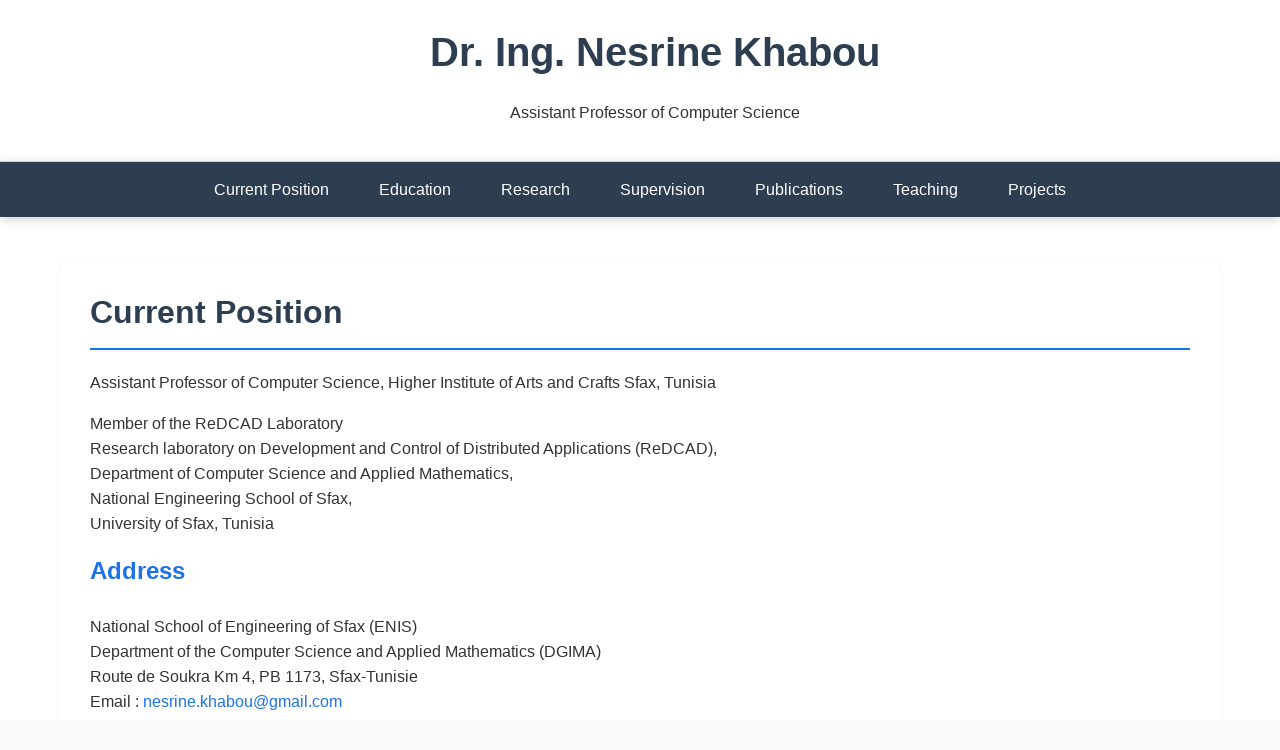

--- FILE ---
content_type: text/html
request_url: https://www.redcad.org/members/nesrine.khabou/
body_size: 8843
content:
<!DOCTYPE html>
<html lang="en">
<head>
    <meta charset="UTF-8">
    <meta name="viewport" content="width=device-width, initial-scale=1.0">
    <meta name="description" content="Nesrine's Home Page">
    <meta name="keywords" content="Nesrine Khabou, ReDCAD, ENIS, University of Sfax">
    <title>Nesrine KHABOU's Home Page</title>
	<link rel="stylesheet" href="style.css">
    <link rel="stylesheet" href="https://cdnjs.cloudflare.com/ajax/libs/font-awesome/6.0.0-beta3/css/all.min.css">
</head>
<body>
    <!-- Header with logos -->
    <div class="header-container">
        <div class="personal-info">
            <h1>Dr. Ing. Nesrine Khabou</h1>
            <p>Assistant Professor of Computer Science</p>
        </div>
    </div>

    <!-- Navigation -->
    <nav id="nav">
        <ul>
            <li><a href="#currentposition">Current Position</a></li>
            <li><a href="#formation">Education</a></li>
            <li><a href="#research">Research</a></li>
            <li><a href="#researchSup">Supervision</a></li>
            <li><a href="#Publications">Publications</a></li>
            <li><a href="#EducationalActivities">Teaching</a></li>
            <li><a href="#Projects">Projects</a></li>
        </ul>
    </nav>

    <div id="page">
        <!-- Main Content -->
        <div id="main">
            <!-- Current Position -->
            <section id="currentposition">
                <h2>Current Position</h2>
                <p>Assistant Professor of Computer Science, Higher Institute of Arts and Crafts Sfax, Tunisia</p>
                <p>Member of the ReDCAD Laboratory <br>
                Research laboratory on Development and Control of Distributed Applications (ReDCAD), <br>
                Department of Computer Science and Applied Mathematics,<br>
                National Engineering School of Sfax,<br>
                University of Sfax, Tunisia</p>
                
                <h3>Address</h3>
                <p>National School of Engineering of Sfax (ENIS)<br>
                Department of the Computer Science and Applied Mathematics (DGIMA) <br>
                Route de Soukra Km 4, PB 1173, Sfax-Tunisie <br>
                Email : <a href="mailto:nesrine.khabou@gmail.com">nesrine.khabou@gmail.com</a></p>
                
                <h2>Profiles</h2>
                <div class="profile-icons">
                    <a href="https://dblp.org/pid/92/11159.html" target="_blank" title="DBLP">
                        <img src="images/dblp.png" alt="DBLP" width="32" height="32">
                    </a>
                    <a href="https://orcid.org/0000-0003-0461-8820" target="_blank" title="ORCID">
                        <img src="images/ORCID.png" alt="ORCID" width="32" height="32">
                    </a>
                    <a href="https://www.scopus.com/authid/detail.uri?authorId=55248308500" target="_blank" title="Scopus">
                        <img src="images/scopus.png" alt="Scopus" width="32" height="32">
                    </a>
                    <a href="https://www.researchgate.net/profile/Nesrine-Khabou" target="_blank" title="ResearchGate">
                        <img src="images/rg.png" alt="ResearchGate" width="32" height="32">
                    </a>
                </div>
            </section>

            <!-- Education -->
            <section id="formation">
                <h2>Education</h2>
                <ul>
                    <li>Engineer degree in Computer Science from the National School of Engineers of Sfax, Tunisia, in 2010.</li>
                    <li>M.S. degree in Computer Science from the National School of Engineers of Sfax, Tunisia, in 2011.</li>
                    <li>Doctor in Computer Systems Engineering, National School of Engineering of Sfax, Tunisia, in 2017</li>
                </ul>
            </section>

            <!-- Research Activities -->
            <section id="research">
                <h2>Research activities</h2>
                
                <div class="activity-section">
                    <h3><i class="fas fa-graduation-cap"></i> Ph.D thesis</h3>
                    <p>My main fields of interest are concentrated on context-aware applications.  My PhD thesis deals with several 
					issues in the field of ubiquitous computing, context and context awareness. The main area of work is on context classi cation and
 context analysis. The context classicfiation approach takes into account the context parameter evolution. According to our 
 context classi cation, we distinguish three
 categories namely tendency category, peak category and burst category. For the analysis approach, it is formalized through two
 analysis procedures. An analysis procedure for context change detection and
 an analysis procedure for context prediction. The analysis procedures provide
 the necessary guidelines to the application designers in order to design context
 aware applications.</p>
                </div>
                
                <div class="activity-section">
                    <h3><i class="fas fa-graduation-cap"></i> Master's thesis</h3>
                    <p>My master's thesis aims to define and validate an approach for monitoring and analyzing Publish/Subscribe 
					systems deployed on mobile ad hoc networks. Initially, the monitoring phase relies on a set of measurements 
					to track quality-of-service metrics. These measurements are then used in the analysis phase to characterize 
					the system's state. Additionally, our analysis approach is reactive in the sense that it is primarily based 
					on detecting degradations in quality of service. To address the non-stationarity of measurements, our approach 
					leverages both statistical methods and extreme value theory. Fundamentally, the analysis approach relies on
					comparison against an adaptive dynamic threshold value that adjusts according to the network's dynamics.</p>
                </div>
                
                <div class="activity-section">
                    <h3><i class="fas fa-edit"></i> Guest Editor</h3>
                    <ul>
                        <li>JSS:<a href="https://www.sciencedirect.com/science/article/abs/pii/S016412122200187X" target="_blank"> Journal of Systems and Software</a></li>
                        <li>SUPE:<a href="https://link.springer.com/collections/egfgghfbei" target="_blank"> The journal of SuperComputing</a></li> 
                    </ul>
                </div>
                
                <div class="activity-section">
                    <h3><i class="fas fa-search"></i> Reviewer</h3>
                    <h4>International conferences:</h4>
                    <ul>
                        <li>WICSA-ECSA 2012</li>
                        <li>ICSOC 2012, 2014</li>
                        <li>WETICE 2013, 2014, 2019</li>
                        <li>ECSA 2013, 2017</li>
                        <li>CAL 2013, 2015</li>
                        <li>SERA 2015</li>
                        <li>AICCSA 2016, 2017</li>
                        <li>CEE 2017</li>
                        <li>ASOCA 2018, 2022</li>
                        <li>CRISIS 2019, 2020, 2022</li>
                        <li>SoSAA 2021</li>
                        <li>TACC 2022</li>
                        <li>ICSOC 2024</li>
                    </ul>
                    
                    <h4>International journals:</h4>
                    <ul>
                        <li>Journal of Systems and Software (JSS) 2014</li>
                        <li>Concurrency and Computation: Practice and Experience (CCPE) 2020</li>
                        <li>Future Generation Computer Systems (FGCS) 2020</li>
                    </ul>
                </div>
                
                <div class="activity-section">
                    <h3><i class="fas fa-users"></i> Organizing Committee Member</h3>
                    <ul>
                        <li>METHODICA'I 2014</li>
                        <li>CAL 2015</li>
                        <li>ESBM 2017</li>
                        <li>CRISIS 2019, 2022</li>
                        <li>ICTAC 2019</li>
                        <li>ASOCA 2022</li>
                        <li>ICSOC 2024</li>
                    </ul>
                </div>
                <div class="activity-section">
                    <h3><i class="fas fa-users"></i> Program Committee Member</h3>
                    <ul>
                        <li>TACC 2021</li>
                        <li>CAL 2022</li>
                        <li>SOSAA 2021</li>
                        <li>CRISIS 2019, 2020</li>
                        <li>WETICE 2019</li>
                        <li>ASOCA 2019</li>
                    </ul>
                </div>
                <div class="activity-section">
                    <h3><i class="fas fa-chair"></i> Chair</h3>
                    <ul>
                        <li>WETICE 2020, 2021, 2022</li>
                        <li>ASOCA 2022, 2024</li>
                        <li>ICSOC 2024</li>
                        <li>ECSA 2025</li>
                    </ul>
                </div>
            </section>

            <!-- Research Supervision -->
            <section id="researchSup">
                <h2>Research supervision</h2>
                
                <div class="supervision-item">
                    <h3><i class="fas fa-user-graduate"></i> Ph.D thesis (In progress)</h3>
                    <ul>
                        <li><strong>Yosr Baccari:</strong> Empowering Deep Learning Predictions with Explainable Models</li>
                        <li><strong>Lotfi Souifi:</strong> Frugal Service Orchestration in Mobile Edge Computing in Communication Networks</li>
                    </ul>
                </div>
                
                <div class="supervision-item">
                    <h3><i class="fas fa-user-graduate"></i> Master's Thesis Supervision</h3>
                    <ul>
                        <li><strong>Amal Mateur:</strong> Enhancing the implementation of Gumbel Distribution for predicting context changes</li>
                        <li><strong>Mohamed Krichene:</strong> Design and implementation of a web administration interface for an analysis module for prediction</li>
                        <li><strong>Zina Zammel:</strong> Time Series Prediction Models in Healthcare Arrhythmia Prediction using ECG Data</li>
                    </ul>
                </div>
            </section>

            <!-- Publications -->
            <section id="Publications">
                <div class="section-header">
                    <h2>Publications</h2>
                    <a href="https://dblp.org/pid/92/11159.html" target="_blank" title="View all publications on DBLP">
                        <i class="fas fa-external-link-alt"></i>
                    </a>
                </div>
                
                <h3><i class="fas fa-book"></i> International Journal Papers</h3>
				<div class="publication">
                    <div class="title">Introduction to the Special Issue on Software-Intensive Autonomous Systems: Methods and applications</div>
                    <div class="authors"><em>N. Khabou</em>, I.Bouassida. Rodriguez,  K. Drira, P. Avgeriou, David C. Shepherd, Wing-Kwong Chan, R. Mirandola</div>
                    <div class="venue">Journal of Systems and Software, Volume 195 : 111511 (2023)</div>
                    <div class="links">
                        <a href="https://doi.org/10.1016/j.jss.2022.111511" target="_blank">DOI</a>
                        <a href="#" class="bibtex-link">BibTeX</a>
                        <div class="bibtex" style="display:none;">
							@article{NKEditorJSS2023,
							  author       = {Nesrine Khabou and
											  Ismael Bouassida Rodriguez and
											  Khalil Drira and
											  Paris Avgeriou and
											  David C. Shepherd and
											  Wing{-}Kwong Chan and
											  Raffaela Mirandola},
							  title        = {Introduction to the Special Issue on Software-Intensive Autonomous
											  Systems: Methods and applications},
							  journal      = {J. Syst. Softw.},
							  volume       = {195},
							  pages        = {111511},
							  year         = {2023},
							}
                        </div>
                    </div>
                </div>
				
				     <div class="publication">
                    <div class="title">Introduction to the special issue on new trends in autonomous systems engineering</div>
                    <div class="authors"><em>N. Khabou</em>, I.Bouassida. Rodriguez, M.Jmaiel</div>
                    <div class="venue">The Journal of Supercomputing, Volume 79 (8): 9368-9370 (2023)</div>
                    <div class="links">
                        <a href="https://doi.org/10.1007/s11227-023-05157-8" target="_blank">DOI</a>
                        <a href="#" class="bibtex-link">BibTeX</a>
                        <div class="bibtex" style="display:none;">
												   @article{NKEditorSUPE2023,
						  author       = {Nesrine Khabou and
										  Ismael Bouassida Rodriguez and
										  Mohamed Jmaiel},
						  title        = {Introduction to the special issue on new trends in autonomous systems
										  engineering},
						  journal      = {J. Supercomput.},
						  volume       = {79},
						  number       = {8},
						  pages        = {9368--9370},
						  year         = {2023},
					
						}
                        </div>
                    </div>
                </div>
				 <div class="publication">
                    <div class="title">An overview of a novel analysis approach for enhancing context awareness in smart environments</div>
                    <div class="authors"><em>Nesrine Khabou</em>, Ismael Bouassida Rodriguez, Mohamed Jmaiel</div>
                    <div class="venue">Journal of Information and Software Technology 111: 131-143 (2019)</div>
                    <div class="links">
                        <a href="https://doi.org/10.1016/j.infsof.2018.11.001" target="_blank">DOI</a>
                        <a href="#" class="bibtex-link">BibTeX</a>
                        <div class="bibtex" style="display:none;">
                            @article{khabou2019overview,
                              author={Khabou, Nesrine and Bouassida Rodriguez, Ismael and Jmaiel, Mohamed},
                              journal={Journal of Information and Software Technology},
                              volume={111},
                              pages={131--143},
                              year={2019},
                              publisher={Elsevier}
                            }
                        </div>
                    </div>
                </div>
				 <div class="publication">
                    <div class="title">A context change detection approach for ubiquitous environments</div>
                    <div class="authors"><em>N. Khabou</em>, I.Bouassida. Rodriguez, M. Jmaiel</div>
                    <div class="venue">International Journal of Autonomous and Adaptive Communications Systems (IJAACS) 10(3): 320-340 (2017)</div>
                    <div class="links">
                        <a href="https://doi.org/10.1504/IJAACS.2017.10007622" target="_blank">DOI</a>
                        <a href="#" class="bibtex-link">BibTeX</a>
                        <div class="bibtex" style="display:none;">
                            @article{khabou2017context,
                              author={Khabou, Nesrine and Bouassida Rodriguez, Ismael and Jmaiel, Mohamed},
                              journal={International Journal of Autonomous and Adaptive Communications Systems},
                              volume={10},
                              number={3},
                              pages={320--340},
                              year={2017},
                              publisher={Inderscience Enterprises Ltd}
                            }
                        </div>
                    </div>
                </div>
				
				 <div class="publication">
                    <div class="title">A novel analysis approach for the design and the development of context-aware applications</div>
                    <div class="authors"><em>N. Khabou</em>, I.Bouassida. Rodriguez, M. Jmaiel</div>
                    <div class="venue">Journal of Systems and Software 133: 113-125 (2017)</div>
                    <div class="links">
                        <a href="https://doi.org/10.1016/j.jss.2017.07.013" target="_blank">DOI</a>
                        <a href="#" class="bibtex-link">BibTeX</a>
                        <div class="bibtex" style="display:none;">
                            @article{khabou2017novel,
                              title={A novel analysis approach for the design and the development of context-aware applications},
                              author={Khabou, Nesrine and Bouassida Rodriguez, Ismael and Jmaiel, Mohamed},
                              journal={Journal of Systems and Software},
                              volume={133},
                              pages={113--125},
                              year={2017},
                              publisher={Elsevier}
                            }
                        </div>
                    </div>
                </div>
				
				 <div class="publication">
                    <div class="title">Context analysis approach for context aware applications deployed on pervasive environments</div>
                    <div class="authors"><em>N. Khabou</em>, I.Bouassida. Rodriguez, M. Jmaiel</div>
                    <div class="venue">EAI Endorsed Trans. Context aware Syst. Appl. 2(4): e2 (2015)</div>
                    <div class="links">
                        <a href="https://doi.org/10.4108/eai.4-8-2015.150041" target="_blank">DOI</a>
                        <a href="#" class="bibtex-link">BibTeX</a>
                        <div class="bibtex" style="display:none;">
							@article{NKEAI2015,
							  author       = {Nesrine Khabou and
											  Ismael Bouassida Rodriguez and
											  Mohamed Jmaiel},
							  title        = {Context analysis approach for context aware applications deployed
											  on pervasive environments},
							  journal      = {{EAI} Endorsed Trans. Context aware Syst. Appl.},
							  volume       = {2},
							  number       = {4},
							  pages        = {e2},
							  year         = {2015},
						
							}
                        </div>
                    </div>
                </div>
				
                <div class="publication">
                    <div class="title">Threshold-based context analysis approach for ubiquitous systems</div>
                    <div class="authors"><em>N. Khabou</em>, I.Bouassida. Rodriguez</div>
                    <div class="venue">Concurrency and Computation: Practice and Experience 27(6) : 1378-1390 (2015) (CPE 2015), Wiley, 2015.</div>
                    <div class="links">
                        <a href="https://doi.org/10.1002/cpe.3047" target="_blank">DOI</a>
                        <a href="#" class="bibtex-link">BibTeX</a>
                        <div class="bibtex" style="display:none;">
                            @article{khabou2015threshold,
                              title={Threshold-based context analysis approach for ubiquitous systems},
                              author={Khabou, Nesrine and Bouassida Rodriguez, Ismael},
                              journal={Concurrency and Computation: Practice and Experience},
                              volume={27},
                              number={6},
                              pages={1378--1390},
                              year={2015},
                              publisher={Wiley}
                            }
                        </div>
                    </div>
                </div>
                
           
                <h3><i class="fas fa-users"></i> International Conferences Papers</h3>
				<div class="publication">
                    <div class="title">Towards the Use of AI-Based Tools for Systematic Literature Review</div>
                    <div class="authors">	L. Souifi, <em>N. Khabou</em>, I. Bouassida Rodriguez, A. Hadj Kacem</div>
                    <div class="venue">Proceedings of the 16th International Conference on Agents and Artificial Intelligence, ICAART 2024, Volume 2,ICAART (2) 2024: 595-603</div>
                    <div class="links">
                        <a href="https://doi.org/10.5220/0012467700003636" target="_blank">DOI</a>
                        <a href="#" class="bibtex-link">BibTeX</a>
                        <div class="bibtex" style="display:none;">
						@inproceedings{SuifiICAART2024,
						  author       = {Lotfi Souifi and
										  Nesrine Khabou and
										  Ismael Bouassida Rodriguez and
										  Ahmed Hadj Kacem},
						  title        = {Towards the Use of AI-Based Tools for Systematic Literature Review},
						  pages        = {595--603},
						  publisher    = {{SCITEPRESS}},
						  year         = {2024},
						}
                        </div>
                    </div>
                </div>
				  <div class="publication">
                    <div class="title">Time Series Prediction Models in Healthcare: Systematic Literature Review</div>
                    <div class="authors">Z. Zammel, <em>N. Khabou</em>, L. Souifi, I. Bouassida Rodriguez</div>
                    <div class="venue">Proceedings of the 16th International Conference on Agents and Artificial Intelligence,ICAART (3) 2024: 1286-1293</div>
                    <div class="links">
                        <a href="https://doi.org/10.5220/0012465000003636" target="_blank">DOI</a>
                        <a href="#" class="bibtex-link">BibTeX</a>
                        <div class="bibtex" style="display:none;">
							@inproceedings{ZammelKSR24,
						  author       = {Zina Zammel and
										  Nesrine Khabou and
										  Lotfi Souifi and
										  Ismael Bouassida Rodriguez},
		
						  title        = {Time Series Prediction Models in Healthcare: Systematic Literature
										  Review},
						  pages        = {1286--1293},
						  publisher    = {{SCITEPRESS}},
						  year         = {2024},
							}
                        </div>
                    </div>
                </div>
				
				<div class="publication">
                    <div class="title">Prediction in Smart Environments and Administration: Systematic Literature Review</div>
                    <div class="authors">M. Krichene <em>N. Khabou</em>, I. Bouassida Rodriguez</div>
                    <div class="venue">Proceedings of 37th International Conference on Advanced Information Networking and Applications (AINA), AINA (3) 2023: 36-47</div>
                    <div class="links">
                        <a href="https://doi.org/10.1007/978-3-031-28694-0_4" target="_blank">DOI</a>
                        <a href="#" class="bibtex-link">BibTeX</a>
                        <div class="bibtex" style="display:none;">
													@inproceedings{KricheneKR23,
						  author       = {Mohamed Krichene and
										  Nesrine Khabou and
										  Ismael Bouassida Rodriguez},
						  editor       = {Leonard Barolli},
						  title        = {Prediction in Smart Environments and Administration: Systematic Literature
										  Review},
						  series       = {Lecture Notes in Networks and Systems},
						  volume       = {655},
						  pages        = {36--47},
						  publisher    = {Springer},
						  year         = {2023},
						
						}
                        </div>
                    </div>
                </div>
				
				  <div class="publication">
                    <div class="title">A Comparative Analysis of Time Series Prediction Techniques a Systematic Literature Review (SLR)</div>
                    <div class="authors">S. Briki, <em>N. Khabou</em>, I. Bouassida Rodriguez</div>
                    <div class="venue"> 12th International Conference on Model and Data Engineering , MEDI 2023: 3-14.</div>
                    <div class="links">
                        <a href="https://doi.org/10.1007/978-3-031-49333-1_1" target="_blank">DOI</a>
                        <a href="#" class="bibtex-link">BibTeX</a>
                        <div class="bibtex" style="display:none;">
							@inproceedings{BrikiKR23,
						  author       = {Sawssen Briki and
										  Nesrine Khabou and
										  Ismael Bouassida Rodriguez},
						  title        = {A Comparative Analysis of Time Series Prediction Techniques a Systematic
										  Literature Review {(SLR)}},
						  series       = {Lecture Notes in Computer Science},
						  volume       = {14396},
						  pages        = {3--14},
						  publisher    = {Springer},
						  year         = {2023},
						}
                        </div>
                    </div>
                </div>
				
				<div class="publication">
                    <div class="title">Fault Diagnosis and Prognosis Modeling Methods in Predictive Maintenance: A Systematic Review</div>
                    <div class="authors">Y. Baccari, <em>N. Khabou</em>, I. Bouassida Rodriguez</div>
                    <div class="venue">25th ACIS International Winter Conference on Software Engineering, Artificial Intelligence, Networking and Parallel/Distributed Computing, SNPD 2023 Summer</div>
                    <div class="links">
                        <a href="https://doi.org/10.1109/SNPD-Winter57765.2023.10223733" target="_blank">DOI</a>
                        <a href="#" class="bibtex-link">BibTeX</a>
                        <div class="bibtex" style="display:none;">
														@inproceedings{BaccariKR23,
							  author       = {Yosr Baccari and
											  Nesrine Khabou and
											  Ismael Bouassida Rodriguez},
							  title        = {Fault Diagnosis and Prognosis Modeling Methods in Predictive Maintenance:
											  {A} Systematic Review},
							  pages        = {239--244},
							  publisher    = {{IEEE}},
							  year         = {2023},
			
							}
                        </div>
                    </div>
                </div>
				
				  <div class="publication">
                    <div class="title">How to Automatically Prove a Time Series Convergence to the Gumbel Distribution?</div>
                    <div class="authors">A. Mateur, <em>N. Khabou</em>, I. Bouassida Rodriguez</div>
                    <div class="venue">Proceedings of the 36th International Conference on Advanced Information Networking and Applications (AINA-2022)</div>
                    <div class="links">
                        <a href="https://doi.org/10.1007/978-3-030-99584-3_31" target="_blank">DOI</a>
                        <a href="#" class="bibtex-link">BibTeX</a>
                        <div class="bibtex" style="display:none;">
												 @inproceedings{MateurKR22,
						  author       = {Amal Mateur and
										  Nesrine Khabou and
										  Ismael Bouassida Rodriguez},
						  title        = {How to Automatically Prove a Time Series Convergence to the Gumbel
										  Distribution?},
						  series       = {Lecture Notes in Networks and Systems},
						  volume       = {449},
						  pages        = {353--363},
						  publisher    = {Springer},
						  year         = {2022},
						
						}
                        </div>
                    </div>
                </div>
				
				
				  <div class="publication">
                    <div class="title">Gumbel Distribution Adjustment Improvement for Accurate Extreme Values Prediction</div>
                    <div class="authors"> <em>N. Khabou</em>, I. Bouassida Rodriguez, O. Jameleddine, A. Mateur,</div>
                    <div class="venue">18th IEEE/ACS International Conference on Computer Systems and Applications, AICCSA 2021</div>
                    <div class="links">
                        <a href="https://doi.org/10.1109/AICCSA53542.2021.9686828" target="_blank">DOI</a>
                        <a href="#" class="bibtex-link">BibTeX</a>
                        <div class="bibtex" style="display:none;">
													 @inproceedings{KhabouRJM21,
							  author       = {Nesrine Khabou and
											  Ismael Bouassida Rodriguez and
											  Oumayma Jameleddine and
											  Amal Mateur},
							  title        = {Gumbel Distribution Adjustment Improvement for Accurate Extreme Values
											  Prediction},
							  pages        = {1--7},
							  publisher    = {{IEEE}},
							  year         = {2021},
							}
                        </div>
                    </div>
                </div>
				   <div class="publication">
                    <div class="title">Adaptive and Reconfigurable Systems and Architectures (AROSA 2020) : Summary Report</div>
                    <div class="authors"> K. Drira, M. Jmaiel, I. Bouassida Rodriguez<em>, N. Khabou</em></div>
                    <div class="venue">29th IEEE International Conference on Enabling Technologies: Infrastructure for Collaborative Enterprises, WETICE 2020</div>
                    <div class="links">
                        <a href="https://doi.org/10.1109/WETICE49692.2020.00014" target="_blank">DOI</a>
                        <a href="#" class="bibtex-link">BibTeX</a>
                        <div class="bibtex" style="display:none;">
										  @inproceedings{DriraJRK20,
				  author       = {Khalil Drira and
								  Mohamed Jmaiel and
								  Ismael Bouassida Rodriguez and
								  Nesrine Khabou},
				  title        = {Adaptive and Reconfigurable Systems and Architectures {(AROSA} 2020)
								  : Summary Report},
				  pages        = {28--29},
				  publisher    = {{IEEE}},
				  year         = {2020},
				
				}
                        </div>
                    </div>
                </div>
	
          <div class="publication">
                    <div class="title">A Novel Analysis Procedure for Context-aware Applications in Ubiquitous Environments: Application to a Smart Building Case Study</div>
                    <div class="authors"><em>N. Khabou</em>, I.Bouassida. Rodriguez, M. Jmaiel</div>
                    <div class="venue">14th ACS/IEEE International Conference on Computer Systems and Applications (AICCSA 2017), IEEE</div>
                    <div class="links">
                        <a href="https://doi.org/10.1109/AICCSA.2017.89" target="_blank">DOI</a>
                        <a href="#" class="bibtex-link">BibTeX</a>
                        <div class="bibtex" style="display:none;">
                            @inproceedings{khabou2017novel,
                              title={A Novel Analysis Procedure for Context-aware Applications in Ubiquitous Environments: Application to a Smart Building Case Study},
                              author={Khabou, Nesrine and Bouassida Rodriguez, Ismael and Jmaiel, Mohamed},
                              booktitle={2017 IEEE/ACS 14th International Conference on Computer Systems and Applications (AICCSA)},
                              pages={1--8},
                              year={2017},
                              organization={IEEE}
                            }
                        </div>
                    </div>
                </div>
                <div class="publication">
                    <div class="title">Designing an Analysis Procedure for Context Aware Applications in Ubiquitous Environments</div>
                    <div class="authors"><em>N. Khabou</em>, I.Bouassida. Rodriguez, M. Jmaiel</div>
                    <div class="venue">30th IEEE International Conference on Advanced Information Networking and Applications (AINA 2016), 116-123</div>
                    <div class="links">
                        <a href="https://doi.org/10.1109/AINA.2016.77" target="_blank">DOI</a>
                        <a href="#" class="bibtex-link">BibTeX</a>
                        <div class="bibtex" style="display:none;">
                            @inproceedings{khabou2016designing,
                              title={Designing an Analysis Procedure for Context Aware Applications in Ubiquitous Environments},
                              author={Khabou, Nesrine and Bouassida Rodriguez, Ismael and Jmaiel, Mohamed},
                              booktitle={2016 IEEE 30th International Conference on Advanced Information Networking and Applications (AINA)},
                              pages={116--123},
                              year={2016},
                              organization={IEEE}
                            }
                        </div>
                    </div>
                </div>
				  <div class="publication">
                    <div class="title">Designing energy efficient Smart Buildings in ubiquitous environments</div>
                    <div class="authors">I. Abdennadher, <em>N. Khabou</em>, I. Bouassida Rodriguez, M. Jmaiel</div>
                    <div class="venue">15th International Conference on Intelligent Systems Design and Applications (ISDA 2015): 122-127</div>
                    <div class="links">
                        <a href="https://doi.org/10.1109/ISDA.2015.7489212" target="_blank">DOI</a>
                        <a href="#" class="bibtex-link">BibTeX</a>
                        <div class="bibtex" style="display:none;">
                            @inproceedings{abdennadher2015designing,
                              title={Designing energy efficient Smart Buildings in ubiquitous environments},
                              author={Abdennadher, Imen and Khabou, Nesrine and Bouassida Rodriguez, Ismael and Jmaiel, Mohamed},
                              booktitle={2015 15th International Conference on Intelligent Systems Design and Applications (ISDA)},
                              pages={122--127},
                              year={2015},
                              organization={IEEE}
                            }
                        </div>
                    </div>
                </div>
				 <div class="publication">
                    <div class="title">Analysis Process for Context Aware Applications in Pervasive Environments</div>
                    <div class="authors"><em>N. Khabou</em>, I.Bouassida. Rodriguez</div>
                    <div class="venue">16th IEEE/ACIS International Conference on Software Engineering, Artificial Intelligence, Networking and Parallel/Distributed Computing (SNPD 2015)</div>
                    <div class="links">
                        <a href="https://doi.org/10.1109/SNPD.2015.7176276" target="_blank">DOI</a>
                        <a href="#" class="bibtex-link">BibTeX</a>
                        <div class="bibtex" style="display:none;">
                            @inproceedings{khabou2015analysis,
                              title={Analysis Process for Context Aware Applications in Pervasive Environments},
                              author={Khabou, Nesrine and Bouassida Rodriguez, Ismael},
                              booktitle={2015 16th IEEE/ACIS International Conference on Software Engineering, Artificial Intelligence, Networking and Parallel/Distributed Computing (SNPD)},
                              pages={1--6},
                              year={2015},
                              organization={IEEE}
                            }
                        </div>
                    </div>
                </div>
				<div class="publication">
                    <div class="title">A Threshold Based Context Change Detection in Pervasive Environments: Application to a Smart Campus</div>
                    <div class="authors"><em>N. Khabou</em>, I.Bouassida. Rodriguez, G. Gharbi, M. Jmaiel</div>
                    <div class="venue">Procedia Computer Science, vol. 32, pp. 461-468, 2014, the 5th International Conference on Ambient Systems, Networks and Technologies (ANT-2014), the 4th International Conference on Sustainable Energy Information Technology (SEIT-2014)</div>
                    <div class="links">
                        <a href="https://doi.org/10.1016/j.procs.2014.05.448" target="_blank">DOI</a>
                        <a href="#" class="bibtex-link">BibTeX</a>
                        <div class="bibtex" style="display:none;">
                            @inproceedings{khabou2014threshold,
                              title={A Threshold Based Context Change Detection in Pervasive Environments: Application to a Smart Campus},
                              author={Khabou, Nesrine and Bouassida Rodriguez, Ismael and Gharbi, Ghada and Jmaiel, Mohamed},
                              booktitle={Procedia Computer Science},
                              volume={32},
                              pages={461--468},
                              year={2014},
                              organization={Elsevier}
                            }
                        </div>
                    </div>
                </div>
				
				  <div class="publication">
                    <div class="title">Threshold-based context change detection for ubiquitous environments</div>
                    <div class="authors"><em>N. Khabou</em>, I.Bouassida. Rodriguez, M. Jmaiel</div>
                    <div class="venue">3rd International Conference on Context-Aware Systems and Applications (ICCASA 2014), Dubai, United Arab Emirates (2014)</div>
                    <div class="links">
                        <a href="http://dx.doi.org/10.4108/icst.iccasa.2014.258607" target="_blank">DOI</a>
                        <a href="#" class="bibtex-link">BibTeX</a>
                        <div class="bibtex" style="display:none;">
                            @inproceedings{khabou2014threshold,
                              title={Threshold-based context change detection for ubiquitous environments},
                              author={Khabou, Nesrine and Bouassida Rodriguez, Ismael and Jmaiel, Mohamed},
                              booktitle={Context-Aware Systems and Applications},
                              pages={37--46},
                              year={2014},
                              organization={Springer}
                            }
                        </div>
                    </div>
                </div>
				
  <div class="publication">
                    <div class="title">QoS Monitoring and Analysis approach for publish/subscribe systems deployed on MANET</div>
                    <div class="authors">I. Lahyani, <em>N. Khabou</em>, M. Jmaiel</div>
                    <div class="venue">Proceedings of The 20th Euromicro International Conference on Parallel Distributed and Network-Based Computing (PDP 2012): 120-124, Conference Publishing Services (CPS), 2012.</div>
                    <div class="links">
                        <a href="https://doi.org/10.1109/PDP.2012.61" target="_blank">DOI</a>
                        <a href="#" class="bibtex-link">BibTeX</a>
                        <div class="bibtex" style="display:none;">
                            @inproceedings{lahyani2012qos,
                              title={QoS Monitoring and Analysis approach for publish/subscribe systems deployed on MANET},
                              author={Lahyani, Imene and Khabou, Nesrine and Jmaiel, Mohamed},
                              booktitle={2012 20th Euromicro International Conference on Parallel, Distributed and Network-based Processing},
                              pages={120--124},
                              year={2012},
                              organization={IEEE}
                            }
                        </div>
                    </div>
                </div>
				  <div class="publication">
                    <div class="title">Towards a novel analysis approach for collaborative ubiquitous systems</div>
                    <div class="authors"><em>N. Khabou</em>, I.Bouassida. Rodriguez</div>
                    <div class="venue">Second Track on Adaptive and Reconfigurable Service-oriented and component-based Applications and Architectures in 21th IEEE International Conference Collaboration Technologies and Infrastructures (WETICE 2012): 30-35, 2012.</div>
                    <div class="links">
                        <a href="https://doi.org/10.1109/WETICE.2012.21" target="_blank">DOI</a>
                        <a href="#" class="bibtex-link">BibTeX</a>
                        <div class="bibtex" style="display:none;">
                            @inproceedings{khabou2012towards,
                              title={Towards a novel analysis approach for collaborative ubiquitous systems},
                              author={Khabou, Nesrine and Bouassida Rodriguez, Ismael},
                              booktitle={2012 IEEE 21st International Workshop on Enabling Technologies: Infrastructure for Collaborative Enterprises},
                              pages={30--35},
                              year={2012},
                              organization={IEEE}
                            }
                        </div>
                    </div>
                </div>
      
                
                <h3><i class="fas fa-flag"></i> National Conferences Papers</h3>
                <div class="publication">
                    <div class="title">Une approche de monitoring et d'analyse des systèmes Publier/Souscrire déployés sur MANET. Application: les systèmes de gestion de crise</div>
                    <div class="authors"><em>N. Khabou</em>, I. Lahyani, M. Jmaiel</div>
                    <div class="venue">1ère Conférence francophone sur les Systèmes Collaboratifs, Sousse, Tunisie, 2012</div>
                </div>
            </section>

            <!-- Educational Activities -->
            <section id="EducationalActivities">
                <h2>Teaching Activities</h2>
                
                <div class="teaching-period">
                    <h3><i class="fas fa-chalkboard-teacher"></i> 2011 - 2015 : Research Assistant at National School of Engineers of Sfax</h3>
                    <ul>
                        <li>Génie Logiciel Distribué</li>
                        <li>Maintenance de logiciels</li>
                        <li>Programmation web avancée</li>
                        <li>Programmation parallèle et distribuée</li>
                        <li>Techniques et Langage d'Internet</li>
                        <li>Algorithmique et Structures de données</li>
                        <li>Encadrement des projets de Fin d'études</li>
                    </ul>
                </div>
                
                <div class="teaching-period">
                    <h3><i class="fas fa-chalkboard-teacher"></i> 2015 - 2018 : Assistant at Higher Institute of Computer Science and Communication Techniques, Hammam Sousse</h3>
                    <ul>
                        <li>Atelier des systèmes d'exploitation</li>
                        <li>Systèmes d'exploitation II</li>
                        <li>Programmation orientée objet</li>
                        <li>Développement d'applications Web</li>
                        <li>Systèmes d'exploitation I</li>
                        <li>Algorithmique et Structures de Données II</li>
                        <li>Algorithmique et Structures de Données I</li>
                    </ul>
                </div>
                
                <div class="teaching-period">
                    <h3><i class="fas fa-chalkboard-teacher"></i> 2018 - Now : Assistant professor at Higher Institute of Arts and Crafts Sfax</h3>
                    <ul>
                        <li>Outils et concepts pour le Web I</li>
                        <li>Outils et concepts pour le Web II</li>
                        <li>Web Dynamique I</li>
                        <li>Design d'Interfaces</li>
                        <li>Technologies web</li>
                        <li>Intégration web</li>
                        <li>Algorithmique et programmation</li>
                        <li>Algorithmique</li>
                        <li>Nouvelles Technologies Web</li>
                    </ul>
                </div>
            </section>
            
            <!-- Projects -->
            <section id="Projects">
                <h2><i class="fas fa-project-diagram"></i> Research Projects</h2>
                
                <div class="project">
                    <h3>HEALING - Erasmus+ Project</h3>
                    <div class="project-details">
                        <p><strong>Project Title:</strong> Developing a Multidisciplinary Diploma on Art Therapy in Health Education</p>
                        <p><strong>Duration:</strong> January 2020 - December 2023</p>
                        <div class="project-description">
                            <h4>Project Description:</h4>
                            <p>The HEALING project is a multi-country curriculum development initiative aiming to introduce the concept of art therapy by developing a multidisciplinary diploma and establishing Art Therapy Centres in Tunisia and Jordan. The project addresses multidisciplinary academic subjects of Education, Arts and Health under "Curriculum Development".</p>
                            <p>The project highlights the potential benefits of art therapy for at-risk categories such as children or adult refugees. It introduces innovative tools and methodologies for modernization and internationalization in Jordan and Tunisia, focusing on:</p>
                            <ul>
                                <li>New methods and technologies to improve digital resources availability</li>
                                <li>Support for teachers and students in the capacity building process</li>
                                <li>Development of a new Diploma in Art Therapy</li>
                            </ul>
                            <p>The project plans to create a network of Arts Therapists and a community of professionals, producing multiplier effects at local, regional, national and international levels.</p>
                        </div>
                        <div class="project-links">
                            <a href="https://sites.ju.edu.jo/en/healing/Home.aspx" class="project-link"><i class="fas fa-link"></i> Project Website</a>
                        </div>
                    </div>
                </div>
                
                
            </section>
        </div>
    </div>

    <!-- Back to top button -->
    <div class="back-to-top" id="backToTop">↑</div>

    <script>
        // Back to top button functionality
        const backToTopButton = document.getElementById('backToTop');
        
        window.addEventListener('scroll', () => {
            if (window.pageYOffset > 300) {
                backToTopButton.classList.add('visible');
            } else {
                backToTopButton.classList.remove('visible');
            }
        });
        
        backToTopButton.addEventListener('click', () => {
            window.scrollTo({ top: 0, behavior: 'smooth' });
        });
        
        // Highlight current section in navigation
        const sections = document.querySelectorAll('section');
        const navLinks = document.querySelectorAll('#nav a');
        
        window.addEventListener('scroll', () => {
            let current = '';
            
            sections.forEach(section => {
                const sectionTop = section.offsetTop;
                const sectionHeight = section.clientHeight;
                
                if (pageYOffset >= (sectionTop - 100)) {
                    current = section.getAttribute('id');
                }
            });
            
            navLinks.forEach(link => {
                link.classList.remove('active');
                if (link.getAttribute('href').includes(current)) {
                    link.classList.add('active');
                }
            });
        });
        
        // BibTeX toggle functionality
        document.querySelectorAll('.bibtex-link').forEach(link => {
            link.addEventListener('click', (e) => {
                e.preventDefault();
                const bibtex = e.target.nextElementSibling;
                if (bibtex.style.display === 'none') {
                    bibtex.style.display = 'block';
                    e.target.textContent = 'Hide BibTeX';
                } else {
                    bibtex.style.display = 'none';
                    e.target.textContent = 'BibTeX';
                }
            });
        });
        
        // Smooth scrolling for navigation links
        document.querySelectorAll('a[href^="#"]').forEach(anchor => {
            anchor.addEventListener('click', function(e) {
                e.preventDefault();
                
                document.querySelector(this.getAttribute('href')).scrollIntoView({
                    behavior: 'smooth'
                });
            });
        });
    </script>
</body>
</html>

--- FILE ---
content_type: text/css
request_url: https://www.redcad.org/members/nesrine.khabou/style.css
body_size: 1817
content:

    /* Global Styles */
    :root {
        --primary-color: #2c3e50;
        --secondary-color: #1a73e8;
        --accent-color: #ff6f61;
        --light-bg: #f9f9f9;
        --dark-text: #333;
        --light-text: #fff;
    }
    
    body {
        font-family: 'Segoe UI', Tahoma, Geneva, Verdana, sans-serif;
        margin: 0;
        padding: 0;
        background-color: var(--light-bg);
        color: var(--dark-text);
        line-height: 1.6;
        font-size: 16px;
    }

    a {
        color: var(--secondary-color);
        text-decoration: none;
        transition: all 0.3s ease;
    }

    a:hover {
        color: var(--accent-color);
    }

    h1, h2, h3 {
        color: var(--primary-color);
        margin-top: 0;
    }

    h1 {
        font-size: 2.5rem;
        margin-bottom: 10px;
    }

    h2 {
        font-size: 2rem;
        border-bottom: 2px solid var(--secondary-color);
        padding-bottom: 10px;
        margin-bottom: 20px;
        transition: all 0.3s ease;
    }

    h2:hover {
        border-bottom-color: var(--accent-color);
    }

    h3 {
        font-size: 1.5rem;
        color: var(--secondary-color);
    }

    /* Header with logos */
    .header-container {
    display: flex;
    justify-content: center; /* Centre horizontalement */
    align-items: center; /* Centre verticalement */
    padding: 20px 60px;
    background-color: white;
    border-bottom: 1px solid #e0e0e0;
    max-width: 1200px; /* Même largeur que #page */
    margin: 0 auto; /* Centrage du conteneur */
    flex-direction: column; /* Empile les éléments verticalement */
    text-align: center; /* Centre le texte */
}

.logo-container {
    display: flex;
    align-items: center;
    gap: 30px;
    margin-bottom: 20px; /* Espace entre les logos et le texte */
}

.personal-info {
    padding-left: 0; /* Supprime le padding gauche */
}
    
    .logo-container img {
        height: 80px;
        max-width: 100%;
        object-fit: contain;
    }
    
    .personal-info {
        flex-grow: 1;
        padding-left: 30px;
    }

    /* Container */
    #page {
        max-width: 1200px;
        margin: 0 auto;
        padding: 20px 60px;
        background-color: #fff;
        box-shadow: 0 4px 12px rgba(0, 0, 0, 0.1);
    }

    /* Navigation */
    #nav {
        background-color: var(--primary-color);
        padding: 15px 60px;
        position: sticky;
        top: 0;
        z-index: 100;
        box-shadow: 0 2px 10px rgba(0,0,0,0.2);
    }

    #nav ul {
        display: flex;
        justify-content: center;
        list-style-type: none;
        margin: 0;
        padding: 0;
        flex-wrap: wrap;
    }

    #nav li {
        margin: 0 10px;
    }

    #nav a {
        color: var(--light-text);
        padding: 10px 15px;
        border-radius: 5px;
        font-weight: 500;
        transition: all 0.3s ease;
    }

    #nav a:hover {
        background-color: var(--accent-color);
        transform: translateY(-2px);
    }

    #nav a.active {
        background-color: var(--secondary-color);
    }

    /* Main Content */
    #main {
        padding: 20px 0;
    }

    /* Sections */
    section {
        margin-bottom: 40px;
        padding: 30px;
        background-color: #fff;
        border-radius: 8px;
        box-shadow: 0 2px 5px rgba(0,0,0,0.05);
        transition: all 0.3s ease;
    }

    section:hover {
        box-shadow: 0 5px 15px rgba(0,0,0,0.1);
    }

    /* Publication Styles */
    .publication {
        margin-bottom: 25px;
        padding: 20px;
        background-color: #f8f9fa;
        border-left: 4px solid var(--secondary-color);
        transition: all 0.3s ease;
    }

    .publication:hover {
        background-color: #e9ecef;
        transform: translateX(5px);
    }

    .publication .title {
        font-weight: 600;
        margin-bottom: 5px;
    }

    .publication .authors em {
        font-style: normal;
        font-weight: bold;
        color: #4169E1;
    }

    .publication .venue {
        font-style: italic;
        color: #6c757d;
        margin: 5px 0;
    }

    .publication .links {
        margin-top: 10px;
    }

    .publication .links a {
        display: inline-block;
        margin-right: 15px;
        padding: 3px 10px;
        background-color: var(--secondary-color);
        color: white;
        border-radius: 3px;
        font-size: 0.9rem;
    }

    .publication .links a:hover {
        background-color: var(--accent-color);
    }

    /* Projects Section Styles */
    .project {
        margin-bottom: 30px;
        padding: 20px;
        background-color: #f8f9fa;
        border-radius: 8px;
        border-left: 4px solid var(--secondary-color);
        transition: all 0.3s ease;
    }

    .project:hover {
        transform: translateY(-3px);
        box-shadow: 0 5px 15px rgba(0,0,0,0.1);
    }

    .project h3 {
        color: var(--primary-color);
        margin-top: 0;
        display: flex;
        align-items: center;
        gap: 10px;
    }

    .project-details {
        margin-top: 15px;
    }

    .project-details p {
        margin: 8px 0;
    }

    .project-details strong {
        color: var(--primary-color);
    }

    .project-description {
        margin-top: 15px;
        padding-top: 15px;
        border-top: 1px solid #eee;
    }

    .project-links {
        margin-top: 20px;
        display: flex;
        gap: 15px;
    }

    .project-link {
        display: inline-flex;
        align-items: center;
        gap: 5px;
        padding: 8px 15px;
        background-color: var(--secondary-color);
        color: white;
        border-radius: 4px;
        transition: all 0.3s ease;
    }

    .project-link:hover {
        background-color: var(--accent-color);
		color:white;
        transform: translateY(-2px);
    }

    .project-link i {
        font-size: 0.9em;
    }

    /* Back to top button */
    .back-to-top {
        position: fixed;
        bottom: 20px;
        right: 20px;
        background-color: var(--primary-color);
        color: white;
        width: 50px;
        height: 50px;
        text-align: center;
        line-height: 50px;
        border-radius: 50%;
        font-size: 20px;
        cursor: pointer;
        opacity: 0;
        transition: all 0.3s ease;
        z-index: 99;
    }

    .back-to-top.visible {
        opacity: 1;
    }

    .back-to-top:hover {
        background-color: var(--accent-color);
        transform: translateY(-5px);
    }
    
    .profile-icons {
        display: flex;
        gap: 15px;
        margin-top: 10px;
    }
    
    .profile-icons a {
        display: inline-block;
        transition: transform 0.3s ease;
    }
    
    .profile-icons a:hover {
        transform: translateY(-3px) scale(1.1);
    }
    
    .profile-icons img {
        border-radius: 50%;
        box-shadow: 0 2px 5px rgba(0,0,0,0.2);
    }
    
    /* Research activities sections */
    .activity-section {
        margin-bottom: 30px;
    }
    
    .activity-section ul {
        list-style-type: none;
        padding-left: 0;
    }
    
    .activity-section li {
        margin-bottom: 10px;
        position: relative;
        padding-left: 25px;
    }
    
    .activity-section li:before {
        content: "•";
        color: var(--accent-color);
        font-weight: bold;
        position: absolute;
        left: 0;
    }
    
    /* Section header with icon */
    .section-header {
        display: flex;
        align-items: center;
        gap: 10px;
    }
    
    .section-header i {
        color: var(--secondary-color);
        font-size: 1.5em;
    }

    /* Responsive Design */
    @media (max-width: 768px) {
        .header-container {
            flex-direction: column;
            text-align: center;
            padding: 20px 15px;
        }
        
        .logo-container {
            flex-direction: column;
            gap: 15px;
            margin-bottom: 20px;
        }
        
        .personal-info {
            padding-left: 0;
        }
        
        #nav {
            padding: 15px;
        }
        
        #nav ul {
            flex-direction: column;
            align-items: center;
        }
        
        #nav li {
            margin: 5px 0;
        }
        
        #page {
            padding: 20px 15px;
        }
        
        section {
            padding: 20px;
        }
        
        h1 {
            font-size: 2rem;
        }
        
        h2 {
            font-size: 1.5rem;
        }
    }
